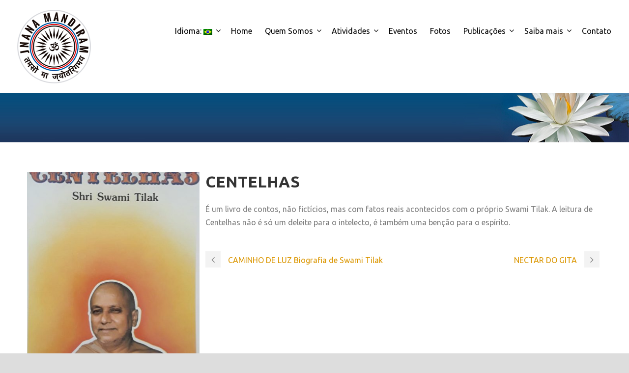

--- FILE ---
content_type: text/html; charset=UTF-8
request_url: http://jnanamandiram.org.br/centelhas/
body_size: 32571
content:
<!DOCTYPE html>
<!--[if IE 7]><html class="ie ie7 ltie8 ltie9" lang="pt-BR"><![endif]-->
<!--[if IE 8]><html class="ie ie8 ltie9" lang="pt-BR"><![endif]-->
<!--[if !(IE 7) | !(IE 8)  ]><!-->
<html lang="pt-BR">
<!--<![endif]-->

<head>
	<meta charset="UTF-8" />
	<meta name="viewport" content="width=device-width" />
	<title>JNANA MANDIRAM   &raquo; CENTELHAS</title>
	<link rel="pingback" href="http://jnanamandiram.org.br/xmlrpc.php" />
	
	<link rel='dns-prefetch' href='//fonts.googleapis.com' />
<link rel='dns-prefetch' href='//s.w.org' />
<link rel="alternate" type="application/rss+xml" title="Feed para JNANA MANDIRAM &raquo;" href="http://jnanamandiram.org.br/feed/" />
		<script type="text/javascript">
			window._wpemojiSettings = {"baseUrl":"https:\/\/s.w.org\/images\/core\/emoji\/2.2.1\/72x72\/","ext":".png","svgUrl":"https:\/\/s.w.org\/images\/core\/emoji\/2.2.1\/svg\/","svgExt":".svg","source":{"concatemoji":"http:\/\/jnanamandiram.org.br\/wp-includes\/js\/wp-emoji-release.min.js?ver=4.7.29"}};
			!function(t,a,e){var r,n,i,o=a.createElement("canvas"),l=o.getContext&&o.getContext("2d");function c(t){var e=a.createElement("script");e.src=t,e.defer=e.type="text/javascript",a.getElementsByTagName("head")[0].appendChild(e)}for(i=Array("flag","emoji4"),e.supports={everything:!0,everythingExceptFlag:!0},n=0;n<i.length;n++)e.supports[i[n]]=function(t){var e,a=String.fromCharCode;if(!l||!l.fillText)return!1;switch(l.clearRect(0,0,o.width,o.height),l.textBaseline="top",l.font="600 32px Arial",t){case"flag":return(l.fillText(a(55356,56826,55356,56819),0,0),o.toDataURL().length<3e3)?!1:(l.clearRect(0,0,o.width,o.height),l.fillText(a(55356,57331,65039,8205,55356,57096),0,0),e=o.toDataURL(),l.clearRect(0,0,o.width,o.height),l.fillText(a(55356,57331,55356,57096),0,0),e!==o.toDataURL());case"emoji4":return l.fillText(a(55357,56425,55356,57341,8205,55357,56507),0,0),e=o.toDataURL(),l.clearRect(0,0,o.width,o.height),l.fillText(a(55357,56425,55356,57341,55357,56507),0,0),e!==o.toDataURL()}return!1}(i[n]),e.supports.everything=e.supports.everything&&e.supports[i[n]],"flag"!==i[n]&&(e.supports.everythingExceptFlag=e.supports.everythingExceptFlag&&e.supports[i[n]]);e.supports.everythingExceptFlag=e.supports.everythingExceptFlag&&!e.supports.flag,e.DOMReady=!1,e.readyCallback=function(){e.DOMReady=!0},e.supports.everything||(r=function(){e.readyCallback()},a.addEventListener?(a.addEventListener("DOMContentLoaded",r,!1),t.addEventListener("load",r,!1)):(t.attachEvent("onload",r),a.attachEvent("onreadystatechange",function(){"complete"===a.readyState&&e.readyCallback()})),(r=e.source||{}).concatemoji?c(r.concatemoji):r.wpemoji&&r.twemoji&&(c(r.twemoji),c(r.wpemoji)))}(window,document,window._wpemojiSettings);
		</script>
		<style type="text/css">
img.wp-smiley,
img.emoji {
	display: inline !important;
	border: none !important;
	box-shadow: none !important;
	height: 1em !important;
	width: 1em !important;
	margin: 0 .07em !important;
	vertical-align: -0.1em !important;
	background: none !important;
	padding: 0 !important;
}
</style>
<link rel='stylesheet' id='contact-form-7-css'  href='http://jnanamandiram.org.br/wp-content/plugins/contact-form-7/includes/css/styles.css?ver=4.8.1' type='text/css' media='all' />
<link rel='stylesheet' id='events-manager-css'  href='http://jnanamandiram.org.br/wp-content/plugins/events-manager/includes/css/events_manager.css?ver=5.7' type='text/css' media='all' />
<link rel='stylesheet' id='layerslider-css'  href='http://jnanamandiram.org.br/wp-content/plugins/layerslider/static/css/layerslider.css?ver=5.6.2' type='text/css' media='all' />
<link rel='stylesheet' id='ls-google-fonts-css'  href='http://fonts.googleapis.com/css?family=Lato:100,300,regular,700,900%7COpen+Sans:300%7CIndie+Flower:regular%7COswald:300,regular,700&#038;subset=latin%2Clatin-ext' type='text/css' media='all' />
<link rel='stylesheet' id='search-filter-plugin-styles-css'  href='http://jnanamandiram.org.br/wp-content/plugins/search-filter-pro/public/assets/css/search-filter.min.css?ver=2.3.2' type='text/css' media='all' />
<link rel='stylesheet' id='parent-style-css'  href='http://jnanamandiram.org.br/wp-content/themes/flawless/style.css?ver=4.7.29' type='text/css' media='all' />
<link rel='stylesheet' id='style-css'  href='http://jnanamandiram.org.br/wp-content/themes/flawless-child/style.css?ver=4.7.29' type='text/css' media='all' />
<link rel='stylesheet' id='Ubuntu-google-font-css'  href='http://fonts.googleapis.com/css?family=Ubuntu%3A300%2C300italic%2Cregular%2Citalic%2C500%2C500italic%2C700%2C700italic&#038;subset=greek%2Ccyrillic-ext%2Ccyrillic%2Clatin%2Clatin-ext%2Cgreek-ext&#038;ver=4.7.29' type='text/css' media='all' />
<link rel='stylesheet' id='superfish-css'  href='http://jnanamandiram.org.br/wp-content/themes/flawless/plugins/superfish/css/superfish.css?ver=4.7.29' type='text/css' media='all' />
<link rel='stylesheet' id='dlmenu-css'  href='http://jnanamandiram.org.br/wp-content/themes/flawless/plugins/dl-menu/component.css?ver=4.7.29' type='text/css' media='all' />
<link rel='stylesheet' id='font-awesome-css'  href='http://jnanamandiram.org.br/wp-content/plugins/js_composer/assets/lib/bower/font-awesome/css/font-awesome.min.css?ver=5.0.1' type='text/css' media='all' />
<!--[if lt IE 8]>
<link rel='stylesheet' id='font-awesome-ie7-css'  href='http://jnanamandiram.org.br/wp-content/themes/flawless/plugins/font-awesome/css/font-awesome-ie7.min.css?ver=4.7.29' type='text/css' media='all' />
<![endif]-->
<link rel='stylesheet' id='jquery-fancybox-css'  href='http://jnanamandiram.org.br/wp-content/themes/flawless/plugins/fancybox/jquery.fancybox.css?ver=4.7.29' type='text/css' media='all' />
<link rel='stylesheet' id='flexslider-css'  href='http://jnanamandiram.org.br/wp-content/plugins/js_composer/assets/lib/bower/flexslider/flexslider.min.css?ver=5.0.1' type='text/css' media='all' />
<link rel='stylesheet' id='style-responsive-css'  href='http://jnanamandiram.org.br/wp-content/themes/flawless/stylesheet/style-responsive.css?ver=4.7.29' type='text/css' media='all' />
<link rel='stylesheet' id='style-custom-css'  href='http://jnanamandiram.org.br/wp-content/themes/flawless/stylesheet/style-custom.css?ver=4.7.29' type='text/css' media='all' />
<link rel='stylesheet' id='pretty-photo-css'  href='http://jnanamandiram.org.br/wp-content/plugins/easy-image-gallery/includes/lib/prettyphoto/prettyPhoto.css?ver=1.2' type='text/css' media='screen' />
<link rel='stylesheet' id='bsf-Defaults-css'  href='http://jnanamandiram.org.br/wp-content/uploads/smile_fonts/Defaults/Defaults.css?ver=4.7.29' type='text/css' media='all' />
<script type='text/javascript' src='http://jnanamandiram.org.br/wp-includes/js/jquery/jquery.js?ver=1.12.4'></script>
<script type='text/javascript' src='http://jnanamandiram.org.br/wp-includes/js/jquery/jquery-migrate.min.js?ver=1.4.1'></script>
<script type='text/javascript' src='http://jnanamandiram.org.br/wp-includes/js/jquery/ui/core.min.js?ver=1.11.4'></script>
<script type='text/javascript' src='http://jnanamandiram.org.br/wp-includes/js/jquery/ui/widget.min.js?ver=1.11.4'></script>
<script type='text/javascript' src='http://jnanamandiram.org.br/wp-includes/js/jquery/ui/position.min.js?ver=1.11.4'></script>
<script type='text/javascript' src='http://jnanamandiram.org.br/wp-includes/js/jquery/ui/mouse.min.js?ver=1.11.4'></script>
<script type='text/javascript' src='http://jnanamandiram.org.br/wp-includes/js/jquery/ui/sortable.min.js?ver=1.11.4'></script>
<script type='text/javascript' src='http://jnanamandiram.org.br/wp-includes/js/jquery/ui/datepicker.min.js?ver=1.11.4'></script>
<script type='text/javascript'>
jQuery(document).ready(function(jQuery){jQuery.datepicker.setDefaults({"closeText":"Fechar","currentText":"Hoje","monthNames":["janeiro","fevereiro","mar\u00e7o","abril","maio","junho","julho","agosto","setembro","outubro","novembro","dezembro"],"monthNamesShort":["jan","fev","mar","abr","maio","jun","jul","ago","set","out","nov","dez"],"nextText":"Pr\u00f3ximo","prevText":"Anterior","dayNames":["domingo","segunda-feira","ter\u00e7a-feira","quarta-feira","quinta-feira","sexta-feira","s\u00e1bado"],"dayNamesShort":["dom","seg","ter","qua","qui","sex","s\u00e1b"],"dayNamesMin":["D","S","T","Q","Q","S","S"],"dateFormat":"d \\dd\\e MM \\dd\\e yy","firstDay":0,"isRTL":false});});
</script>
<script type='text/javascript' src='http://jnanamandiram.org.br/wp-includes/js/jquery/ui/menu.min.js?ver=1.11.4'></script>
<script type='text/javascript' src='http://jnanamandiram.org.br/wp-includes/js/wp-a11y.min.js?ver=4.7.29'></script>
<script type='text/javascript'>
/* <![CDATA[ */
var uiAutocompleteL10n = {"noResults":"Nenhum resultado encontrado.","oneResult":"Foi encontrado um resultado. Use as setas para cima e para baixo do teclado para navegar.","manyResults":"Foram encontrados %d resultados. Use as setas para cima e para baixo do teclado para navegar.","itemSelected":"Item selecionado."};
/* ]]> */
</script>
<script type='text/javascript' src='http://jnanamandiram.org.br/wp-includes/js/jquery/ui/autocomplete.min.js?ver=1.11.4'></script>
<script type='text/javascript' src='http://jnanamandiram.org.br/wp-includes/js/jquery/ui/resizable.min.js?ver=1.11.4'></script>
<script type='text/javascript' src='http://jnanamandiram.org.br/wp-includes/js/jquery/ui/draggable.min.js?ver=1.11.4'></script>
<script type='text/javascript' src='http://jnanamandiram.org.br/wp-includes/js/jquery/ui/button.min.js?ver=1.11.4'></script>
<script type='text/javascript' src='http://jnanamandiram.org.br/wp-includes/js/jquery/ui/dialog.min.js?ver=1.11.4'></script>
<script type='text/javascript'>
/* <![CDATA[ */
var EM = {"ajaxurl":"http:\/\/jnanamandiram.org.br\/wp-admin\/admin-ajax.php","locationajaxurl":"http:\/\/jnanamandiram.org.br\/wp-admin\/admin-ajax.php?action=locations_search","firstDay":"0","locale":"pt","dateFormat":"dd\/mm\/yy","ui_css":"http:\/\/jnanamandiram.org.br\/wp-content\/plugins\/events-manager\/includes\/css\/jquery-ui.min.css","show24hours":"1","is_ssl":"","txt_search":"Buscar","txt_searching":"Busca ...","txt_loading":"Carregando ..."};
/* ]]> */
</script>
<script type='text/javascript' src='http://jnanamandiram.org.br/wp-content/plugins/events-manager/includes/js/events-manager.js?ver=5.7'></script>
<script type='text/javascript' src='http://jnanamandiram.org.br/wp-content/plugins/layerslider/static/js/greensock.js?ver=1.11.8'></script>
<script type='text/javascript' src='http://jnanamandiram.org.br/wp-content/plugins/layerslider/static/js/layerslider.kreaturamedia.jquery.js?ver=5.6.2'></script>
<script type='text/javascript' src='http://jnanamandiram.org.br/wp-content/plugins/layerslider/static/js/layerslider.transitions.js?ver=5.6.2'></script>
<script type='text/javascript'>
/* <![CDATA[ */
var SF_LDATA = {"ajax_url":"http:\/\/jnanamandiram.org.br\/wp-admin\/admin-ajax.php","home_url":"http:\/\/jnanamandiram.org.br\/"};
/* ]]> */
</script>
<script type='text/javascript' src='http://jnanamandiram.org.br/wp-content/plugins/search-filter-pro/public/assets/js/search-filter-build.min.js?ver=2.3.2'></script>
<script type='text/javascript' src='http://jnanamandiram.org.br/wp-content/plugins/search-filter-pro/public/assets/js/chosen.jquery.min.js?ver=2.3.2'></script>
<link rel='https://api.w.org/' href='http://jnanamandiram.org.br/wp-json/' />
<link rel="EditURI" type="application/rsd+xml" title="RSD" href="http://jnanamandiram.org.br/xmlrpc.php?rsd" />
<link rel="wlwmanifest" type="application/wlwmanifest+xml" href="http://jnanamandiram.org.br/wp-includes/wlwmanifest.xml" /> 
<link rel='prev' title='CAMINHO DE LUZ Biografia de Swami Tilak' href='http://jnanamandiram.org.br/caminho-de-luz-biografia-de-swami-tilak/' />
<link rel='next' title='NECTAR DO GITA' href='http://jnanamandiram.org.br/nectar-do-gita/' />
<meta name="generator" content="WordPress 4.7.29" />
<link rel="canonical" href="http://jnanamandiram.org.br/centelhas/" />
<link rel='shortlink' href='http://jnanamandiram.org.br/?p=314' />
<link rel="alternate" type="application/json+oembed" href="http://jnanamandiram.org.br/wp-json/oembed/1.0/embed?url=http%3A%2F%2Fjnanamandiram.org.br%2Fcentelhas%2F" />
<link rel="alternate" type="text/xml+oembed" href="http://jnanamandiram.org.br/wp-json/oembed/1.0/embed?url=http%3A%2F%2Fjnanamandiram.org.br%2Fcentelhas%2F&#038;format=xml" />
<style type="text/css">
.qtranxs_flag_pb {background-image: url(http://jnanamandiram.org.br/wp-content/plugins/qtranslate-x/flags/br.png); background-repeat: no-repeat;}
.qtranxs_flag_en {background-image: url(http://jnanamandiram.org.br/wp-content/plugins/qtranslate-x/flags/gb.png); background-repeat: no-repeat;}
</style>
<link hreflang="pb" href="http://jnanamandiram.org.br/pb/centelhas/" rel="alternate" />
<link hreflang="en" href="http://jnanamandiram.org.br/en/centelhas/" rel="alternate" />
<link hreflang="x-default" href="http://jnanamandiram.org.br/centelhas/" rel="alternate" />
<meta name="generator" content="qTranslate-X 3.4.6.8" />
<link rel="shortcut icon" href="http://jnanamandiram.org.br/wp-content/uploads/2017/04/icone.png" type="image/x-icon" /><script>
  (function(i,s,o,g,r,a,m){i['GoogleAnalyticsObject']=r;i[r]=i[r]||function(){
  (i[r].q=i[r].q||[]).push(arguments)},i[r].l=1*new Date();a=s.createElement(o),
  m=s.getElementsByTagName(o)[0];a.async=1;a.src=g;m.parentNode.insertBefore(a,m)
  })(window,document,'script','https://www.google-analytics.com/analytics.js','ga');

  ga('create', 'UA-97291597-1', 'auto');
  ga('send', 'pageview');

</script><!-- load the script for older ie version -->
<!--[if lt IE 9]>
<script src="http://jnanamandiram.org.br/wp-content/themes/flawless/javascript/html5.js" type="text/javascript"></script>
<script src="http://jnanamandiram.org.br/wp-content/themes/flawless/plugins/easy-pie-chart/excanvas.js" type="text/javascript"></script>
<![endif]-->
<meta name="generator" content="Powered by Visual Composer - drag and drop page builder for WordPress."/>
<!--[if lte IE 9]><link rel="stylesheet" type="text/css" href="http://jnanamandiram.org.br/wp-content/plugins/js_composer/assets/css/vc_lte_ie9.min.css" media="screen"><![endif]--><noscript><style type="text/css"> .wpb_animate_when_almost_visible { opacity: 1; }</style></noscript></head>

<body class="post-template-default single single-post postid-314 single-format-standard wpb-js-composer js-comp-ver-5.0.1 vc_responsive">
<div class="body-wrapper ">
		<header class="gdlr-header-wrapper gdlr-header-style-1 float-menu">

		<!-- top navigation -->
				
		<div class="gdlr-header-substitute">
			<div class="gdlr-header-inner">
				<div class="gdlr-header-container">
					<!-- logo -->
					<div class="gdlr-logo">
												<a href="http://jnanamandiram.org.br" >
							<img src="http://jnanamandiram.org.br/wp-content/uploads/2017/01/logo.png" alt="" width="150" height="150" />						
						</a>
											</div>

					<div class="gdlr-navigation-wrapper gdlr-style-1"><nav class="gdlr-navigation" id="gdlr-main-navigation" role="navigation"><ul id="menu-menu" class="sf-menu gdlr-main-menu"><li  id="menu-item-1211" class="qtranxs-lang-menu qtranxs-lang-menu-pb menu-item menu-item-type-custom menu-item-object-custom menu-item-has-children menu-item-1211qtranxs-lang-menu qtranxs-lang-menu-pb menu-item menu-item-type-custom menu-item-object-custom menu-item-has-children menu-item-1211 gdlr-normal-menu"><a title="Português" href="#">Idioma:&nbsp;<img src="http://jnanamandiram.org.br/wp-content/plugins/qtranslate-x/flags/br.png" alt="Português" /></a>
<ul class="sub-menu">
	<li  id="menu-item-1212" class="qtranxs-lang-menu-item qtranxs-lang-menu-item-pb menu-item menu-item-type-custom menu-item-object-custom menu-item-1212"><a title="Português" href="http://jnanamandiram.org.br/pb/centelhas/"><img src="http://jnanamandiram.org.br/wp-content/plugins/qtranslate-x/flags/br.png" alt="Português" />&nbsp;Português</a></li>
	<li  id="menu-item-1213" class="qtranxs-lang-menu-item qtranxs-lang-menu-item-en menu-item menu-item-type-custom menu-item-object-custom menu-item-1213"><a title="English" href="http://jnanamandiram.org.br/en/centelhas/"><img src="http://jnanamandiram.org.br/wp-content/plugins/qtranslate-x/flags/gb.png" alt="English" />&nbsp;English</a></li>
</ul>
</li>
<li  id="menu-item-16" class="menu-item menu-item-type-post_type menu-item-object-page menu-item-home menu-item-16menu-item menu-item-type-post_type menu-item-object-page menu-item-home menu-item-16 gdlr-normal-menu"><a href="http://jnanamandiram.org.br/">Home</a></li>
<li  id="menu-item-17" class="menu-item menu-item-type-custom menu-item-object-custom menu-item-has-children menu-item-17menu-item menu-item-type-custom menu-item-object-custom menu-item-has-children menu-item-17 gdlr-normal-menu"><a href="#">Quem Somos</a>
<ul class="sub-menu">
	<li  id="menu-item-99" class="menu-item menu-item-type-post_type menu-item-object-page menu-item-99"><a href="http://jnanamandiram.org.br/quem-somos/">Quem Somos</a></li>
	<li  id="menu-item-95" class="menu-item menu-item-type-post_type menu-item-object-page menu-item-95"><a href="http://jnanamandiram.org.br/carta-de-fundacao-do-templo-de-sabedoria/">Carta de Fundação</a></li>
</ul>
</li>
<li  id="menu-item-18" class="menu-item menu-item-type-custom menu-item-object-custom menu-item-has-children menu-item-18menu-item menu-item-type-custom menu-item-object-custom menu-item-has-children menu-item-18 gdlr-normal-menu"><a href="#">Atividades</a>
<ul class="sub-menu">
	<li  id="menu-item-119" class="menu-item menu-item-type-post_type menu-item-object-page menu-item-119"><a href="http://jnanamandiram.org.br/yoga/">Yoga</a></li>
	<li  id="menu-item-145" class="menu-item menu-item-type-post_type menu-item-object-page menu-item-145"><a href="http://jnanamandiram.org.br/tai-chi-chuan/">Cursos</a></li>
	<li  id="menu-item-143" class="menu-item menu-item-type-post_type menu-item-object-page menu-item-143"><a href="http://jnanamandiram.org.br/estudos/">Estudos</a></li>
</ul>
</li>
<li  id="menu-item-155" class="menu-item menu-item-type-post_type menu-item-object-page menu-item-155menu-item menu-item-type-post_type menu-item-object-page menu-item-155 gdlr-normal-menu"><a href="http://jnanamandiram.org.br/eventos/">Eventos</a></li>
<li  id="menu-item-220" class="menu-item menu-item-type-post_type menu-item-object-page menu-item-220menu-item menu-item-type-post_type menu-item-object-page menu-item-220 gdlr-normal-menu"><a href="http://jnanamandiram.org.br/fotos/">Fotos</a></li>
<li  id="menu-item-21" class="menu-item menu-item-type-custom menu-item-object-custom menu-item-has-children menu-item-21menu-item menu-item-type-custom menu-item-object-custom menu-item-has-children menu-item-21 gdlr-normal-menu"><a href="#">Publicações</a>
<ul class="sub-menu">
	<li  id="menu-item-295" class="menu-item menu-item-type-post_type menu-item-object-page menu-item-295"><a href="http://jnanamandiram.org.br/homepage/publicacoes/">Nossas Publicações</a></li>
</ul>
</li>
<li  id="menu-item-22" class="menu-item menu-item-type-custom menu-item-object-custom menu-item-has-children menu-item-22menu-item menu-item-type-custom menu-item-object-custom menu-item-has-children menu-item-22 gdlr-normal-menu"><a href="#">Saiba mais</a>
<ul class="sub-menu">
	<li  id="menu-item-200" class="menu-item menu-item-type-post_type menu-item-object-page menu-item-200"><a href="http://jnanamandiram.org.br/homepage/publicacoes/palestras/">Palestras</a></li>
	<li  id="menu-item-213" class="menu-item menu-item-type-post_type menu-item-object-page menu-item-213"><a href="http://jnanamandiram.org.br/ayurveda/">Medicina e Ayurveda</a></li>
	<li  id="menu-item-212" class="menu-item menu-item-type-post_type menu-item-object-page menu-item-212"><a href="http://jnanamandiram.org.br/alimentacao-natural/">Alimentação Natural</a></li>
	<li  id="menu-item-211" class="menu-item menu-item-type-post_type menu-item-object-page menu-item-211"><a href="http://jnanamandiram.org.br/o-hinduismo/">Hinduísmo para Estudantes</a></li>
</ul>
</li>
<li  id="menu-item-322" class="menu-item menu-item-type-post_type menu-item-object-page menu-item-322menu-item menu-item-type-post_type menu-item-object-page menu-item-322 gdlr-normal-menu"><a href="http://jnanamandiram.org.br/contato/">Contato</a></li>
</ul></nav></div><div class="gdlr-responsive-navigation dl-menuwrapper" id="gdlr-responsive-navigation" ><button class="dl-trigger">Open Menu</button><ul id="menu-menu-1" class="dl-menu gdlr-main-mobile-menu"><li class="qtranxs-lang-menu qtranxs-lang-menu-pb menu-item menu-item-type-custom menu-item-object-custom menu-item-has-children menu-item-1211"><a title="Português" href="#">Idioma:&nbsp;<img src="http://jnanamandiram.org.br/wp-content/plugins/qtranslate-x/flags/br.png" alt="Português" /></a>
<ul class="dl-submenu">
	<li class="qtranxs-lang-menu-item qtranxs-lang-menu-item-pb menu-item menu-item-type-custom menu-item-object-custom menu-item-1212"><a title="Português" href="http://jnanamandiram.org.br/pb/centelhas/"><img src="http://jnanamandiram.org.br/wp-content/plugins/qtranslate-x/flags/br.png" alt="Português" />&nbsp;Português</a></li>
	<li class="qtranxs-lang-menu-item qtranxs-lang-menu-item-en menu-item menu-item-type-custom menu-item-object-custom menu-item-1213"><a title="English" href="http://jnanamandiram.org.br/en/centelhas/"><img src="http://jnanamandiram.org.br/wp-content/plugins/qtranslate-x/flags/gb.png" alt="English" />&nbsp;English</a></li>
</ul>
</li>
<li class="menu-item menu-item-type-post_type menu-item-object-page menu-item-home menu-item-16"><a href="http://jnanamandiram.org.br/">Home</a></li>
<li class="menu-item menu-item-type-custom menu-item-object-custom menu-item-has-children menu-item-17"><a href="#">Quem Somos</a>
<ul class="dl-submenu">
	<li class="menu-item menu-item-type-post_type menu-item-object-page menu-item-99"><a href="http://jnanamandiram.org.br/quem-somos/">Quem Somos</a></li>
	<li class="menu-item menu-item-type-post_type menu-item-object-page menu-item-95"><a href="http://jnanamandiram.org.br/carta-de-fundacao-do-templo-de-sabedoria/">Carta de Fundação</a></li>
</ul>
</li>
<li class="menu-item menu-item-type-custom menu-item-object-custom menu-item-has-children menu-item-18"><a href="#">Atividades</a>
<ul class="dl-submenu">
	<li class="menu-item menu-item-type-post_type menu-item-object-page menu-item-119"><a href="http://jnanamandiram.org.br/yoga/">Yoga</a></li>
	<li class="menu-item menu-item-type-post_type menu-item-object-page menu-item-145"><a href="http://jnanamandiram.org.br/tai-chi-chuan/">Cursos</a></li>
	<li class="menu-item menu-item-type-post_type menu-item-object-page menu-item-143"><a href="http://jnanamandiram.org.br/estudos/">Estudos</a></li>
</ul>
</li>
<li class="menu-item menu-item-type-post_type menu-item-object-page menu-item-155"><a href="http://jnanamandiram.org.br/eventos/">Eventos</a></li>
<li class="menu-item menu-item-type-post_type menu-item-object-page menu-item-220"><a href="http://jnanamandiram.org.br/fotos/">Fotos</a></li>
<li class="menu-item menu-item-type-custom menu-item-object-custom menu-item-has-children menu-item-21"><a href="#">Publicações</a>
<ul class="dl-submenu">
	<li class="menu-item menu-item-type-post_type menu-item-object-page menu-item-295"><a href="http://jnanamandiram.org.br/homepage/publicacoes/">Nossas Publicações</a></li>
</ul>
</li>
<li class="menu-item menu-item-type-custom menu-item-object-custom menu-item-has-children menu-item-22"><a href="#">Saiba mais</a>
<ul class="dl-submenu">
	<li class="menu-item menu-item-type-post_type menu-item-object-page menu-item-200"><a href="http://jnanamandiram.org.br/homepage/publicacoes/palestras/">Palestras</a></li>
	<li class="menu-item menu-item-type-post_type menu-item-object-page menu-item-213"><a href="http://jnanamandiram.org.br/ayurveda/">Medicina e Ayurveda</a></li>
	<li class="menu-item menu-item-type-post_type menu-item-object-page menu-item-212"><a href="http://jnanamandiram.org.br/alimentacao-natural/">Alimentação Natural</a></li>
	<li class="menu-item menu-item-type-post_type menu-item-object-page menu-item-211"><a href="http://jnanamandiram.org.br/o-hinduismo/">Hinduísmo para Estudantes</a></li>
</ul>
</li>
<li class="menu-item menu-item-type-post_type menu-item-object-page menu-item-322"><a href="http://jnanamandiram.org.br/contato/">Contato</a></li>
</ul></div>					
					<div class="clear"></div>
				</div>
			</div>
		</div>
		
				<div class="clear"></div>
		
			<div class="gdlr-page-title-wrapper"  >
			<div class="gdlr-page-title-container container" >
				<h3 class="gdlr-page-title"></h3>
							</div>	
		</div>	
		<!-- is search -->	</header>
		<div class="content-wrapper"><div class="gdlr-content">

		<div class="with-sidebar-wrapper">
		<div class="with-sidebar-container container">
			<div class="with-sidebar-left twelve columns">
				<div class="with-sidebar-content twelve columns">
					<div class="gdlr-item gdlr-blog-full gdlr-item-start-content">
										
						<!-- get the content based on post format -->
						
<article id="post-314" class="post-314 post type-post status-publish format-standard has-post-thumbnail hentry category-publicacoes">
	<div class="gdlr-standard-style">
		<header class="post-header">
					<div class="gdlr-blog-thumbnail">
			<a href="http://jnanamandiram.org.br/wp-content/uploads/2017/02/WhatsApp-Image-2024-08-30-at-15.29.32.jpeg" data-rel="fancybox" ><img src="http://jnanamandiram.org.br/wp-content/uploads/2017/02/WhatsApp-Image-2024-08-30-at-15.29.32-440x550.jpeg" alt="" width="440" height="550" /></a>		</div>
		
			
			
			
		</header><!-- entry-header -->
		<div class="conteudo">
				<h1 class="gdlr-blog-title">CENTELHAS</h1>
				
			<div class="clear"></div>
		<div class="gdlr-blog-content"><p>É um livro de contos, não fictícios, mas com fatos reais acontecidos com o próprio Swami Tilak. A leitura de Centelhas não é só um deleite para o intelecto, é também uma benção para o espírito.</p>
</div>		
				<div class="gdlr-single-blog-tag">
					</div>
				</div>
	</div>
</article><!-- #post -->						
												
						<nav class="gdlr-single-nav">
							<div class="previous-nav"><a href="http://jnanamandiram.org.br/caminho-de-luz-biografia-de-swami-tilak/" rel="prev"><i class="icon-angle-left"></i><span>CAMINHO DE LUZ Biografia de Swami Tilak</span></a></div>							<div class="next-nav"><a href="http://jnanamandiram.org.br/nectar-do-gita/" rel="next"><span>NECTAR DO GITA</span><i class="icon-angle-right"></i></a></div>							<div class="clear"></div>
						</nav><!-- .nav-single -->

						<!-- abou author section -->
												

								
						
										</div>
				</div>
				
				<div class="clear"></div>
			</div>
			
			<div class="clear"></div>
		</div>				
	</div>				

</div><!-- gdlr-content -->
		<div class="clear" ></div>
	</div><!-- content wrapper -->

		
	<footer class="footer-wrapper" >
				<div class="footer-container container">
										<div class="footer-column four columns" id="footer-widget-1" >
					<div id="gdlr-popular-post-widget-2" class="widget widget_gdlr-popular-post-widget gdlr-item gdlr-widget"><h3 class="gdlr-widget-title">PUBLICAÇÕES</h3><div class="clear"></div><div class="gdlr-recent-post-widget"><div class="recent-post-widget"><div class="recent-post-widget-thumbnail"><img src="http://jnanamandiram.org.br/wp-content/uploads/2017/02/pb8.jpg" alt="" width="124" height="180" /></div><div class="recent-post-widget-content"><div class="recent-post-widget-title"><a href="http://jnanamandiram.org.br/meu-mestre/" >Meu Mestre</a></div><div class="recent-post-widget-info"><div class="blog-info blog-comment">Swami Tilak<br>R$ 18,00</div></div></div><div class="clear"></div></div><div class="recent-post-widget"><div class="recent-post-widget-content"><div class="recent-post-widget-title"><a href="http://jnanamandiram.org.br/catalogo/" >Catálogo</a></div><div class="recent-post-widget-info"><div class="blog-info blog-comment"><br></div></div></div><div class="clear"></div></div><div class="clear"></div><a href="#" class="readmore">ver todas as publicações ></a></div></div>				</div>
										<div class="footer-column four columns" id="footer-widget-2" >
					<div id="nav_menu-2" class="widget widget_nav_menu gdlr-item gdlr-widget"><h3 class="gdlr-widget-title">INFORMAÇÕES ÚTEIS</h3><div class="clear"></div><div class="menu-informacoes-uteis-container"><ul id="menu-informacoes-uteis" class="menu"><li id="menu-item-393" class="menu-item menu-item-type-post_type menu-item-object-page menu-item-393"><a href="http://jnanamandiram.org.br/ayurveda/">Medicina e  Ayurveda</a></li>
<li id="menu-item-392" class="menu-item menu-item-type-post_type menu-item-object-page menu-item-392"><a href="http://jnanamandiram.org.br/alimentacao-natural/">Alimentação Natural</a></li>
<li id="menu-item-394" class="menu-item menu-item-type-post_type menu-item-object-page menu-item-394"><a href="http://jnanamandiram.org.br/o-hinduismo/">Hinduísmo para Estudantes</a></li>
</ul></div></div>				</div>
										<div class="footer-column four columns" id="footer-widget-3" >
					<div id="text-2" class="widget widget_text gdlr-item gdlr-widget"><h3 class="gdlr-widget-title">CONTATO</h3><div class="clear"></div>			<div class="textwidget"><p><i class="fa fa-map-marker" aria-hidden="true"></i>
SHIN QL6 Conjunto A - Templo<br>
Brasília - DF
</p>
<p>
<i class="fa fa-phone" aria-hidden="true"></i>
(61) 3468-3322
</p><p>
<i class="fa fa-envelope" aria-hidden="true"></i>
<a href="mailto:mandir@jnanamandiram.org.br">mandir@jnanamandiram.org.br</a><br>
<a href="http://jnanamandiram.org.br/contato/">Clique aqui para enviar uma mensagem</a>
</p></div>
		</div>				</div>
									<div class="clear"></div>
		</div>
				
				<div class="copyright-wrapper">
			<div class="copyright-container container">
				<div class="copyright-left">
					Todos os direitos reservados ® JNANA MANDIRAM 2017				</div>
				<div class="copyright-right">
					Site por <a href="http://bit.ly/SitePorAlvetti" target="_blank">[ Alvetti Comunicação ]</a>				</div>
				<div class="clear"></div>
			</div>
		</div>
			</footer>
	</div> <!-- body-wrapper -->
<script type="text/javascript"></script><script type='text/javascript'>
/* <![CDATA[ */
var wpcf7 = {"apiSettings":{"root":"http:\/\/jnanamandiram.org.br\/wp-json\/contact-form-7\/v1","namespace":"contact-form-7\/v1"},"recaptcha":{"messages":{"empty":"Verifique se voc\u00ea n\u00e3o \u00e9 um rob\u00f4."}}};
/* ]]> */
</script>
<script type='text/javascript' src='http://jnanamandiram.org.br/wp-content/plugins/contact-form-7/includes/js/scripts.js?ver=4.8.1'></script>
<script type='text/javascript' src='http://jnanamandiram.org.br/wp-content/themes/flawless/plugins/superfish/js/superfish.js?ver=1.0'></script>
<script type='text/javascript' src='http://jnanamandiram.org.br/wp-includes/js/hoverIntent.min.js?ver=1.8.1'></script>
<script type='text/javascript' src='http://jnanamandiram.org.br/wp-content/themes/flawless/plugins/dl-menu/modernizr.custom.js?ver=1.0'></script>
<script type='text/javascript' src='http://jnanamandiram.org.br/wp-content/themes/flawless/plugins/dl-menu/jquery.dlmenu.js?ver=1.0'></script>
<script type='text/javascript' src='http://jnanamandiram.org.br/wp-content/themes/flawless/plugins/jquery.easing.js?ver=1.0'></script>
<script type='text/javascript' src='http://jnanamandiram.org.br/wp-content/themes/flawless/plugins/fancybox/jquery.fancybox.pack.js?ver=1.0'></script>
<script type='text/javascript' src='http://jnanamandiram.org.br/wp-content/themes/flawless/plugins/fancybox/helpers/jquery.fancybox-media.js?ver=1.0'></script>
<script type='text/javascript' src='http://jnanamandiram.org.br/wp-content/themes/flawless/plugins/fancybox/helpers/jquery.fancybox-thumbs.js?ver=1.0'></script>
<script type='text/javascript' src='http://jnanamandiram.org.br/wp-content/plugins/js_composer/assets/lib/bower/flexslider/jquery.flexslider-min.js?ver=5.0.1'></script>
<script type='text/javascript' src='http://jnanamandiram.org.br/wp-content/themes/flawless/javascript/gdlr-script.js?ver=1.0'></script>
<script type='text/javascript' src='http://jnanamandiram.org.br/wp-content/plugins/easy-image-gallery/includes/lib/prettyphoto/jquery.prettyPhoto.js?ver=1.2'></script>
<script type='text/javascript' src='http://jnanamandiram.org.br/wp-includes/js/wp-embed.min.js?ver=4.7.29'></script>
</body>
</html>

--- FILE ---
content_type: text/css
request_url: http://jnanamandiram.org.br/wp-content/themes/flawless-child/style.css?ver=4.7.29
body_size: 7754
content:
/*
 Theme Name:   Alvetti
 Theme URI:    http://www.alvetti.com
 Description:  Template Child Alvetti
 Author:       Alan Alvetti
 Author URI:   http://www.alvetti.com
 Template:     flawless
 Version:      1.0.0
 License:      GNU General Public License v2 or later
 License URI:  http://www.gnu.org/licenses/gpl-2.0.html
 Tags:         light, dark, two-columns, right-sidebar, responsive-layout, accessibility-ready
 Text Domain:  flawless-child
*/

body{
	font-size: 16px!important;
}

.sf-menu .gdlr-normal-menu a {
    font-size: 16px;
}

#topo{margin-top: -230px;}

.gdlr-header-inner{background-color: transparent!important;}

.gdlr-logo {
    margin-left: 35px;
}

.gdlr-fixed-menu {
    background-color: #ffffff!important;
}

#atividades h3{margin-top: 0; margin-bottom: 10px;}
#atividades .aio-icon-component{width: 20%; float: left;}

.gdlr-page-title-wrapper {
    background-image: url(images/page-title-background.jpg);
    background-position: right;
}

table tr th {
    background-color: #004d7b!important;
}

#diretoria .ult-team-member-wrap{width: 20%; float: left;}

#diretoria .ult-team-member-wrap .ult-team-member-image{padding: 0 20px;}
#diretoria .ult-team-member-wrap .ult-team-member-name-wrap{padding: 0 20px;}

.eventos ul {
    list-style: none;
    margin: 0;
    padding: 0;
}

table tr th{
    background-color: #
}
.eventos ul li {
    clear: both;
    margin-bottom: 5px;
}
.eventos .data {
    float: left;
    margin-right: 20px;
    background: #333;
    height: 76px;
    width: 76px;
    margin-top: 5px;
    color: #fff;
    text-align: center;
}
.eventos .data .m {
    font-size: 23px;
    margin-top: -12px;
    font-weight: lighter;
    display: block;
    text-transform: uppercase;
}
.eventos .data .d {
    font-weight: bold;
    margin-top: 4px;
    font-size: 45px;
    display: block;
    line-height: 45px;
}
.eventos .desc{font-size: 14px;}
.eventos .desc h3 {
    margin: 0;
    padding: 0;
    display: block;
}
.eventos .desc h3 a {
    color: #333;
    font-size: 20px;
    line-height: 25px;
}

.eventos h2{margin-left: 10px;}

.eventos .readmore{margin-left: 15px!important;display: block;}

.gdlr-item.gdlr-main-content{
	margin-bottom: 0!important;
}
#caixas a{color: #fff;}

footer h3{font-size: 30px!important; color: #db9600!important;}

footer a{color: #fff!important;}

.paledtra .vc_gitem-animated-block{
    display: none!important;
}

.image-gallery li {
    display: inline-block;
    padding: 0!important;
    margin-left: .5%!important;
    height: 200px;
    border: 1px solid#ccc;
    width: 23%;
    overflow: hidden;
}

.image-gallery a img {
    display: block;
    width: 100%;
}

header.post-header {
    width: 30%;
    float: left;
    margin-right: 1%;
}

.conteudo {
    display: table;
}

.desc {
    font-size: 14px;
    line-height: 20px;
}
.custom {
    font-size: 14px;
    line-height: 17px;
    font-style: italic;
}
.preco {
    font-weight: bold;
    font-size: 20px;
    color: #db9600;
}

.wpb_gallery .theme-default .nivoSlider {
    height: 375px;
}

.blog-info{
    color: #fff!important;
    font-size: 15px;
    line-height: 20px;
}

.gdlr-recent-post-widget a.readmore {
    color: #db9600!important;
    font-size: 14px;
    margin-top: 10px;
    display: block;
}

.recent-post-widget .recent-post-widget-title {
    margin-bottom: 0;
}

.slide_home{
    padding-top: 250px;
    padding-bottom: 250px;
}

footer .recent-post-widget-thumbnail{
    height: 70px;
    overflow: hidden;
    display: block;
}

#calendario .linha.infos .vc_column-inner .wpb_text_column{margin-bottom: 10px!important;}
#calendario .linha.infos .vc_column-inner .wpb_text_column.maishora{padding-top: 25px;}
#calendario .linha.infos .vc_column-inner {color: #fff;background: rgba(255,255,255,.2);margin-left: 15px;margin-right: 15px;padding-top: 30px;    margin-top: -5px;}
#calendario .linha .wpb_column{width: 20%!important;}
#calendario .linha h2 {color: #fff;background: rgba(255,255,255,.2);border-bottom: 4px solid #db9600;}



@media screen and (max-width: 1200px) {
    .sf-menu > li > a.sf-with-ul {
    padding-right: 12px!important;
}
.sf-menu .gdlr-normal-menu a {
    font-size: 14px;
}
.slide_home{
    padding-top: 160px;
}
.vcpb-default {
    background-size: 490px!important;
    background-position: right bottom!important;
}
#caixas h2{
    font-size: 24px;
}
#caixas a {
    color: #fff;
    font-size: 18px;
}
#atividades h2{ font-size: 26px; }
#atividades h3{ font-size: 25px!important; }

}

@media screen and (max-width: 960px) {
.gdlr-header-style-1 .gdlr-logo {
    float: none;
    margin: 0px auto 10px!important;
    padding-top: 20px;
}
#caixas h2 {
    line-height: 26px;
}
#caixas a {
    line-height: 20px;
    display: block;
}
.wpb_gallery .theme-default .nivoSlider {
    height: 165px;
}
#atividades h2 {
    font-size: 22px;
}
#galeria h2{
    font-size: 30px;
}
footer h3 {
    font-size: 20px!important;
}
.ult-team-member-position {
    font-size: 9px!important;
}
.vc_grid-item-zone-c-right .vc_gitem-animated-block {
    width: 40%!important;
}
.vc_grid-item-zone-c-right .vc_gitem-zone-c {
    width: 60%!important;
}

.days-names{}
.days-names td {
    width: 14.28%;
    background: #db9600;
    color: #fff;
    font-size: 25px;
    text-transform: uppercase;
    text-align: center!important;
    font-weight: 500;
        border: 4px solid #fff!important;
}

table.em-calendar td.eventless-today, table.em-calendar td.eventful-today {
    background-color: #db9600!important;
    padding: 10px!important;
    font-size: 20px;
    color: #fff;
}

table.em-calendar td.eventless-today a, table.em-calendar td.eventful-today a{
color: #fff;
}

table.em-calendar td.eventless-today ul, table.em-calendar td.eventful-today ul{
list-style: none;
    margin: 0;
    font-size: 14px!important;
}

table.em-calendar td.eventful-pre a, table.em-calendar td.eventful-post a {
    text-decoration: none!important;
    color: #ccc!important;
}

table.em-calendar td.eventful-pre, table.em-calendar td.eventful-post{
    text-decoration: none!important;
    color: #ccc!important;
}

table.fullcalendar {
    margin-bottom: 40px;
}

thead td {
    background: #1c3055!important;
    color: #fff!important;
    text-transform: uppercase;
    text-align: center!important;
    font-size: 30px;
    border: 0!important;
}

.eventless-pre, .eventless, .eventful, .eventful-post, .eventless-post {
    border: 4px solid #fff!important;
    padding: 10px!important;
    font-size: 20px;
    background: #f4f4f4;
}

.eventless-pre ul, .eventless ul, .eventful ul, .eventful-post ul, .eventless-post ul {
    list-style: none;
    margin: 0;
    font-size: 14px!important;
}
#calendario .linha.infos .vc_column-inner .wpb_text_column {
    font-size: 13px;
}
}

@media screen and (max-width: 768px) {
#atividades h2 {
    line-height: 26px;
}
#atividades .aio-icon-component {
    width: 33%;
    float: left;
}
.copyright-container {
    font-size: 12px;
    text-align: center;
}
.copyright-right, .copyright-left{float: none;}
#diretoria .ult-team-member-wrap {
    width: 33%;
}
.image-gallery li{
    height: 160px;
    width: 48%;
}
#calendario .linha h2 {
    font-size: 30px!important;
}
#calendario .vc_column-inner {
    padding-left: 0px!important;
    padding-right: 0px!important;
}
#calendario .linha.infos .vc_column-inner {
    margin-left: 0;
    margin-right: 0;
}
}

@media screen and (max-width: 420px) {
#atividades .aio-icon-component {
    width: 50%;
    float: left;
}
#diretoria .ult-team-member-wrap {
    width: 50%;
    float: left;
}
#calendario .linha.infos .vc_column-inner .wpb_text_column {
    font-size: 10px;
}
#galeria h2 {
    font-size: 22px;
}
.image-gallery li{
    height: 160px;
    width: 100%;
}
}





--- FILE ---
content_type: text/plain
request_url: https://www.google-analytics.com/j/collect?v=1&_v=j102&a=1496112115&t=pageview&_s=1&dl=http%3A%2F%2Fjnanamandiram.org.br%2Fcentelhas%2F&ul=en-us%40posix&dt=JNANA%20MANDIRAM%20%C2%BB%20CENTELHAS&sr=1280x720&vp=1280x720&_u=IEBAAEABAAAAACAAI~&jid=1114593881&gjid=1036835661&cid=391975591.1769915270&tid=UA-97291597-1&_gid=937063878.1769915270&_r=1&_slc=1&z=428092185
body_size: -451
content:
2,cG-7EXV0BF3S3